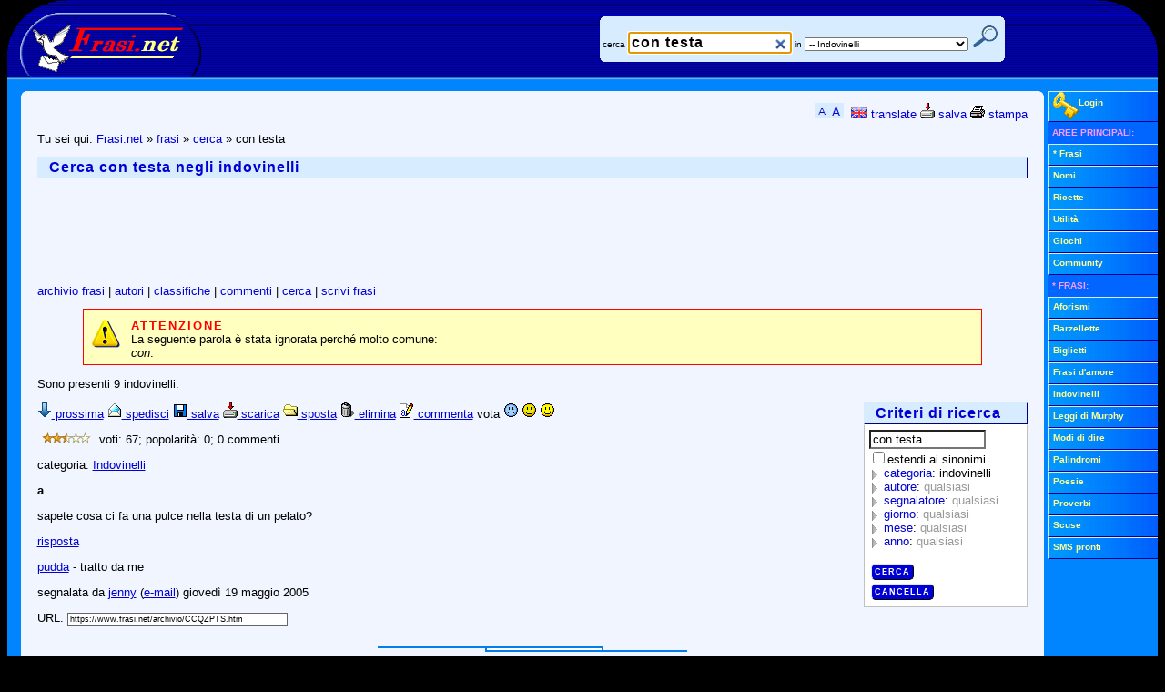

--- FILE ---
content_type: text/html; Charset=UTF-8
request_url: https://www.frasi.net/frasi/cerca.asp?search=con+testa&cat=indovinelli
body_size: 11154
content:
<!DOCTYPE html PUBLIC "-//W3C//DTD XHTML 1.0 Transitional//EN" "http://www.w3.org/TR/xhtml1/DTD/xhtml1-transitional.dtd">
<html lang="it" xml:lang="it" xmlns="http://www.w3.org/1999/xhtml"><head><title>&raquo; Con testa negli indovinelli</title>
<meta http-equiv="X-UA-Compatible" content="IE=7" /><meta name="viewport" content="width=device-width, initial-scale=0.66, user-scalable=yes" /><link rel="stylesheet" href="/static/blue1.css" type="text/css" />
<!--[if IE]>
<style type="text/css">
#oHomePage{behavior:url(#default#homepage);}
.CSthTs,DIV.CSthTn,.CSlk,#PGmenu span,table.CSagT2,.CSagGpieno,.CSagGoggi,.CSagGsel,.CSagSM,.CSbox li span,#PGmnsh{cursor:hand;}
INPUT.submit{width:1;}</style>
<![endif]-->
<!--[if gte IE 6]>
<style type="text/css">
.CSpix{filter:progid:DXImageTransform.Microsoft.Pixelate(MaxSquare=4,Duration=2)}
</style>
<![endif]-->
<!--[if lt IE 7]>
<style type="text/css">
* html div#PGwrap {width: 992px;width:expression(((document.compatMode && document.compatMode=='CSS1Compat') ? document.documentElement.clientWidth : document.body.clientWidth) > 1282 ? "1264px" : (((document.compatMode && document.compatMode=='CSS1Compat') ? document.documentElement.clientWidth : document.body.clientWidth) < 802 ? "784px" : "99.7%"));}
* html #PGout, * html #PGwrap {height:1%}
</style>
<![endif]-->
<link rel="search" type="application/opensearchdescription+xml" href="https://www.frasi.net/opensearch.asp" title="Frasi.net" />

<script type="text/javascript">
<!-- //
if ((self.parent.frames.length != 0)&&(self.parent.location!=document.location)) self.parent.location.replace(document.location);

// -->
</script>
<script src="/static/f1.js" type="text/javascript"></script>
<link rel="shortcut icon" href="https://www.frasi.net/img_files/ico/favicon.ico" /><link rel="canonical" href="https://www.frasi.net/frasi/cerca.asp?search=con+testa&amp;cat=indovinelli" /><meta content="text/html; charset=UTF-8" http-equiv="Content-Type" />
<meta content="General" name="RATING" /><meta content="NOODP" name="ROBOTS" />
</head><body id="oHomePage"><a id="top" name="top" ></a><div id="PGwrap"><div id="PGtop"><div id="PGto0"><div id="PGto1"><a href="https://www.frasi.net/"><img alt="Frasi.Net" height="80" src="/img_files/wwwFrasiNetLogo4.gif" width="214" /></a></div><div id="PGto2">
<!-- Google Tag Manager -->
<noscript><iframe src="//www.googletagmanager.com/ns.html?id=GTM-TMWW3M" height="0" width="0" style="display:none;visibility:hidden"></iframe></noscript>
<script>(function(w,d,s,l,i){w[l]=w[l]||[];w[l].push({'gtm.start':new Date().getTime(),event:'gtm.js'});var f=d.getElementsByTagName(s)[0],j=d.createElement(s),dl=l!='dataLayer'?'&l='+l:'';j.async=true;j.src='//www.googletagmanager.com/gtm.js?id='+i+dl;f.parentNode.insertBefore(j,f);})(window,document,'script','dataLayer','GTM-TMWW3M');</script>
<!-- End Google Tag Manager -->
<table id="PGsrc"><tr><td class="CSrout2"><form action="/cerca.asp" method="get"><div class="CSrou1"></div><div class="CSrou2"></div><div class="CSrouCont2">&nbsp;<label for="search">cerca</label>&nbsp;<input maxlength="50" name="search" id="search" size="20" value="con testa" autofocus="autofocus" ondblclick="this.value='';" type="search" placeholder="Cerca" autosave="frasi.net" results="10" />&nbsp;<label for="cat">in</label>&nbsp;<select id="cat" name="cat"><option value="">Tutte le aree</option> <option value="frasi">- Frasi</option> <option value="frasi.aforismi">-- Aforismi</option> <option value="frasi.barzellette">-- Barzellette</option> <option value="frasi.biglietti">-- Biglietti</option> <option value="frasi.frasi-d-amore">-- Frasi d'amore</option> <option value="frasi.indovinelli" selected="selected">-- Indovinelli</option> <option value="frasi.leggi-di-murphy">-- Leggi di Murphy</option> <option value="frasi.modi-di-dire">-- Modi di dire</option> <option value="frasi.palindromi">-- Palindromi</option> <option value="frasi.poesie">-- Poesie</option> <option value="frasi.proverbi">-- Proverbi</option> <option value="frasi.scuse">-- Scuse</option> <option value="frasi.sms-pronti">-- SMS pronti</option> <option value="nomi">- Nomi</option> <option value="ricette">- Ricette</option> <option value="giochi">- Giochi</option></select>&nbsp;<input id="PGsrcsub" title="cerca" type="submit" value="" />&nbsp;&nbsp;</div><div class="CSrou4"></div><div class="CSrou3"></div></form></td></tr></table></div><div id="PGto3"></div><div class="CSln1"> </div></div></div><div id="PGmiddle"><div id="PGout"><div class="PGoutwrap"><div id="PGmain"><div id="PGrou" class="CSbk"><div class="CSrou1"></div><div class="CSrou2"></div><div class="CSrouCont3"><script src="/static/bar.js" type="text/javascript"></script>

<!-- google_ad_section_start -->
<p class="CSmM">Tu sei qui: <a href="/" rel="home">Frasi.net</a> &raquo; <a href="/frasihome.asp">frasi</a> &raquo; <a href="/frasi/cerca.asp">cerca</a> &raquo; con testa</p><h1 class="CShd">Cerca con testa negli indovinelli</h1>
<!-- banner 728x90 adsense_slot -->
<p>
<div style="height:90px;overflow:hidden;"><script async src="//pagead2.googlesyndication.com/pagead/js/adsbygoogle.js"></script>
<ins class="adsbygoogle" style="display:inline-block;width:728px;height:90px;"></ins><script>
(adsbygoogle=window.adsbygoogle||[]).push({params:{
google_ad_client:"pub-5600781815712897",
google_ad_slot:"2087308726"
}});
</script>
</div>
</p>
<p class="CSmM"><a href="/frasihome.asp">archivio frasi</a> &#124; <a href="/autori.asp">autori</a> &#124; <a href="/classifiche.asp">classifiche</a> &#124; <a href="/frasi/commenti.asp">commenti</a> &#124; <a href="/frasi/cerca.asp">cerca</a> &#124; <a href="/frasi/scrivifrase.asp">scrivi frasi</a></p>
<script type="text/javascript">
<!-- //
function fExpand(a){
var b=document.getElementById('list_'+a),c=document.getElementById('arr_'+a);
if(b.style.display=='block'){
b.style.display='none';c.className='CSfilCol';
}
else{
b.style.display='block';c.className='CSfilExp';
if (document.getElementById('txt_' + a)) {
var d=document.getElementById('txt_' + a);
d.disabled=false;
}
}
return false;
}
function fUpdateChk(field, checkboxes, max_index) {
var fieldCollapse = document.getElementById(field + '_collapse');
fieldCollapse.innerHTML = '';
for(var i = 1; i <= max_index; i++) {
fAppend(fieldCollapse, checkboxes + i);
}
fShowAny(fieldCollapse);
}
function fUpdateTxt(field, objTextbox) {
var fieldCollapse = document.getElementById(field + '_collapse');
fieldCollapse.innerHTML = objTextbox.value;
}
function fShowAny(label) {
if (label.innerHTML == '') {
label.innerHTML = '<span class="CSfilAny">qualsiasi</span>';
}
}
function fAppend(label, id) {
var checkbox = document.getElementById(id);
var iTot;
if (checkbox.checked) {
if (label.innerHTML != "") {
label.innerHTML += ", ";
}
iTot=document.getElementsByTagName('label').length;
for (var i=0;i<iTot;i++) {
if (document.getElementsByTagName('label')[i].htmlFor == checkbox.id) {
label.innerHTML += document.getElementsByTagName('label')[i].firstChild.nodeValue;
i=iTot;
}
}
}
}
// -->
</script>
<dl class="CSdlg0 CSdlgwa"><dt>ATTENZIONE</dt><dd>La seguente parola &egrave; stata ignorata perch&eacute; molto comune:<br /><i>con</i>.</dd></dl><p>Sono presenti 9 indovinelli.</p><div class="CSfilMain"><h2 class="CShd" style="margin:0;">Criteri di ricerca</h2><div class="CSfilMain2"><form action="cerca.asp" id="filter" method="get"><input type="text" class="CSfilInp" name="search" value="con testa" ondblclick="this.value='';" /><br /><input type="checkbox" name="sinonimi" id="sinonimi" /><label for="sinonimi">estendi ai sinonimi</label><br /><div><a onclick="return fExpand('categoria');" id="arr_categoria" class="CSfilCol" href="#">&nbsp;</a><div><a onclick="return fExpand('categoria');" href="#">categoria</a>: <span id="categoria_collapse">indovinelli</span><div class="CShid" onclick="fUpdateChk('categoria', 'categoria_', 12);" id="list_categoria"><input type="checkbox" name="categoria1" id="categoria_1" /><label for="categoria_1">aforismi</label><br /><input type="checkbox" name="categoria2" id="categoria_2" /><label for="categoria_2">barzellette</label><br /><input type="checkbox" name="categoria3" id="categoria_3" /><label for="categoria_3">biglietti</label><br /><input type="checkbox" name="categoria4" id="categoria_4" /><label for="categoria_4">frasi d'amore</label><br /><input type="checkbox" name="categoria5" id="categoria_5" checked="checked" /><label for="categoria_5">indovinelli</label><br /><input type="checkbox" name="categoria6" id="categoria_6" /><label for="categoria_6">leggi di murphy</label><br /><input type="checkbox" name="categoria7" id="categoria_7" /><label for="categoria_7">modi di dire</label><br /><input type="checkbox" name="categoria8" id="categoria_8" /><label for="categoria_8">palindromi</label><br /><input type="checkbox" name="categoria9" id="categoria_9" /><label for="categoria_9">poesie</label><br /><input type="checkbox" name="categoria10" id="categoria_10" /><label for="categoria_10">proverbi</label><br /><input type="checkbox" name="categoria11" id="categoria_11" /><label for="categoria_11">scuse</label><br /><input type="checkbox" name="categoria12" id="categoria_12" /><label for="categoria_12">sms pronti</label><br /></div></div></div><div><a onclick="return fExpand('autore');" id="arr_autore" class="CSfilCol" href="#">&nbsp;</a><div><a onclick="return fExpand('autore');" href="#"><label for="txt_autore">autore</label></a>: <span id="autore_collapse"><span class="CSfilAny">qualsiasi</span></span><div class="CShid" id="list_autore"><input type="text" class="CSfilInp" name="autore" id="txt_autore" value="" onchange="fUpdateTxt('autore',this);" onkeyup="fUpdateTxt('autore',this);" disabled="disabled" /></div></div></div><div><a onclick="return fExpand('segnalatore');" id="arr_segnalatore" class="CSfilCol" href="#">&nbsp;</a><div><a onclick="return fExpand('segnalatore');" href="#"><label for="txt_segnalatore">segnalatore</label></a>: <span id="segnalatore_collapse"><span class="CSfilAny">qualsiasi</span></span><div class="CShid" id="list_segnalatore"><input type="text" class="CSfilInp" name="segnalatore" id="txt_segnalatore" value="" onchange="fUpdateTxt('segnalatore',this);" onkeyup="fUpdateTxt('segnalatore',this);" disabled="disabled" /></div></div></div><div><a onclick="return fExpand('giorno');" id="arr_giorno" class="CSfilCol" href="#">&nbsp;</a><div><a onclick="return fExpand('giorno');" href="#">giorno</a>: <span id="giorno_collapse"><span class="CSfilAny">qualsiasi</span></span><div class="CShid" onclick="fUpdateChk('giorno', 'giorno_', 31);" id="list_giorno"><input type="checkbox" name="giorno1" id="giorno_1" /><label for="giorno_1">1</label><br /><input type="checkbox" name="giorno2" id="giorno_2" /><label for="giorno_2">2</label><br /><input type="checkbox" name="giorno3" id="giorno_3" /><label for="giorno_3">3</label><br /><input type="checkbox" name="giorno4" id="giorno_4" /><label for="giorno_4">4</label><br /><input type="checkbox" name="giorno5" id="giorno_5" /><label for="giorno_5">5</label><br /><input type="checkbox" name="giorno6" id="giorno_6" /><label for="giorno_6">6</label><br /><input type="checkbox" name="giorno7" id="giorno_7" /><label for="giorno_7">7</label><br /><input type="checkbox" name="giorno8" id="giorno_8" /><label for="giorno_8">8</label><br /><input type="checkbox" name="giorno9" id="giorno_9" /><label for="giorno_9">9</label><br /><input type="checkbox" name="giorno10" id="giorno_10" /><label for="giorno_10">10</label><br /><input type="checkbox" name="giorno11" id="giorno_11" /><label for="giorno_11">11</label><br /><input type="checkbox" name="giorno12" id="giorno_12" /><label for="giorno_12">12</label><br /><input type="checkbox" name="giorno13" id="giorno_13" /><label for="giorno_13">13</label><br /><input type="checkbox" name="giorno14" id="giorno_14" /><label for="giorno_14">14</label><br /><input type="checkbox" name="giorno15" id="giorno_15" /><label for="giorno_15">15</label><br /><input type="checkbox" name="giorno16" id="giorno_16" /><label for="giorno_16">16</label><br /><input type="checkbox" name="giorno17" id="giorno_17" /><label for="giorno_17">17</label><br /><input type="checkbox" name="giorno18" id="giorno_18" /><label for="giorno_18">18</label><br /><input type="checkbox" name="giorno19" id="giorno_19" /><label for="giorno_19">19</label><br /><input type="checkbox" name="giorno20" id="giorno_20" /><label for="giorno_20">20</label><br /><input type="checkbox" name="giorno21" id="giorno_21" /><label for="giorno_21">21</label><br /><input type="checkbox" name="giorno22" id="giorno_22" /><label for="giorno_22">22</label><br /><input type="checkbox" name="giorno23" id="giorno_23" /><label for="giorno_23">23</label><br /><input type="checkbox" name="giorno24" id="giorno_24" /><label for="giorno_24">24</label><br /><input type="checkbox" name="giorno25" id="giorno_25" /><label for="giorno_25">25</label><br /><input type="checkbox" name="giorno26" id="giorno_26" /><label for="giorno_26">26</label><br /><input type="checkbox" name="giorno27" id="giorno_27" /><label for="giorno_27">27</label><br /><input type="checkbox" name="giorno28" id="giorno_28" /><label for="giorno_28">28</label><br /><input type="checkbox" name="giorno29" id="giorno_29" /><label for="giorno_29">29</label><br /><input type="checkbox" name="giorno30" id="giorno_30" /><label for="giorno_30">30</label><br /><input type="checkbox" name="giorno31" id="giorno_31" /><label for="giorno_31">31</label><br /></div></div></div><div><a onclick="return fExpand('mese');" id="arr_mese" class="CSfilCol" href="#">&nbsp;</a><div><a onclick="return fExpand('mese');" href="#">mese</a>: <span id="mese_collapse"><span class="CSfilAny">qualsiasi</span></span><div class="CShid" onclick="fUpdateChk('mese', 'mese_', 12);" id="list_mese"><input type="checkbox" name="mese1" id="mese_1" /><label for="mese_1">gennaio</label><br /><input type="checkbox" name="mese2" id="mese_2" /><label for="mese_2">febbraio</label><br /><input type="checkbox" name="mese3" id="mese_3" /><label for="mese_3">marzo</label><br /><input type="checkbox" name="mese4" id="mese_4" /><label for="mese_4">aprile</label><br /><input type="checkbox" name="mese5" id="mese_5" /><label for="mese_5">maggio</label><br /><input type="checkbox" name="mese6" id="mese_6" /><label for="mese_6">giugno</label><br /><input type="checkbox" name="mese7" id="mese_7" /><label for="mese_7">luglio</label><br /><input type="checkbox" name="mese8" id="mese_8" /><label for="mese_8">agosto</label><br /><input type="checkbox" name="mese9" id="mese_9" /><label for="mese_9">settembre</label><br /><input type="checkbox" name="mese10" id="mese_10" /><label for="mese_10">ottobre</label><br /><input type="checkbox" name="mese11" id="mese_11" /><label for="mese_11">novembre</label><br /><input type="checkbox" name="mese12" id="mese_12" /><label for="mese_12">dicembre</label><br /></div></div></div><div><a onclick="return fExpand('anno');" id="arr_anno" class="CSfilCol" href="#">&nbsp;</a><div><a onclick="return fExpand('anno');" href="#">anno</a>: <span id="anno_collapse"><span class="CSfilAny">qualsiasi</span></span><div class="CShid" onclick="fUpdateChk('anno', 'anno_', 26);" id="list_anno"><input type="checkbox" name="anno1" id="anno_1" /><label for="anno_1">2001</label><br /><input type="checkbox" name="anno2" id="anno_2" /><label for="anno_2">2002</label><br /><input type="checkbox" name="anno3" id="anno_3" /><label for="anno_3">2003</label><br /><input type="checkbox" name="anno4" id="anno_4" /><label for="anno_4">2004</label><br /><input type="checkbox" name="anno5" id="anno_5" /><label for="anno_5">2005</label><br /><input type="checkbox" name="anno6" id="anno_6" /><label for="anno_6">2006</label><br /><input type="checkbox" name="anno7" id="anno_7" /><label for="anno_7">2007</label><br /><input type="checkbox" name="anno8" id="anno_8" /><label for="anno_8">2008</label><br /><input type="checkbox" name="anno9" id="anno_9" /><label for="anno_9">2009</label><br /><input type="checkbox" name="anno10" id="anno_10" /><label for="anno_10">2010</label><br /><input type="checkbox" name="anno11" id="anno_11" /><label for="anno_11">2011</label><br /><input type="checkbox" name="anno12" id="anno_12" /><label for="anno_12">2012</label><br /><input type="checkbox" name="anno13" id="anno_13" /><label for="anno_13">2013</label><br /><input type="checkbox" name="anno14" id="anno_14" /><label for="anno_14">2014</label><br /><input type="checkbox" name="anno15" id="anno_15" /><label for="anno_15">2015</label><br /><input type="checkbox" name="anno16" id="anno_16" /><label for="anno_16">2016</label><br /><input type="checkbox" name="anno17" id="anno_17" /><label for="anno_17">2017</label><br /><input type="checkbox" name="anno18" id="anno_18" /><label for="anno_18">2018</label><br /><input type="checkbox" name="anno19" id="anno_19" /><label for="anno_19">2019</label><br /><input type="checkbox" name="anno20" id="anno_20" /><label for="anno_20">2020</label><br /><input type="checkbox" name="anno21" id="anno_21" /><label for="anno_21">2021</label><br /><input type="checkbox" name="anno22" id="anno_22" /><label for="anno_22">2022</label><br /><input type="checkbox" name="anno23" id="anno_23" /><label for="anno_23">2023</label><br /><input type="checkbox" name="anno24" id="anno_24" /><label for="anno_24">2024</label><br /><input type="checkbox" name="anno25" id="anno_25" /><label for="anno_25">2025</label><br /><input type="checkbox" name="anno26" id="anno_26" /><label for="anno_26">2026</label><br /></div></div></div><br /><input class="CSsbmt" type="submit" value="Cerca" /></form><form action="cerca.asp" method="get"><input class="CSsbmt" type="submit" value="Cancella" /></form></div></div>
<script type="text/javascript">
/* <![CDATA[ */
document.write('<div style="position:absolute;width:1px;height:1px;z-index:1;left:0;top:0;visibility:hidden;"><form action="https://www.frasi.net/action.asp" id="frmact" method="post" name="frmact" target="hiddenIframe2"><input name="azione" id="azione" type="hidden" value="" /><input name="IDarea" id="IDarea" type="hidden" value="" /><input name="IDpagina" id="IDpagina" type="hidden" value="" /><input name="IDrec" id="IDrec" type="hidden" value="" /><input name="Motivazione" id="Motivazione" type="hidden" value="" /></form><iframe frameborder="0" height="40" id="hiddenIframe2" marginheight="0" marginwidth="0" name="hiddenIframe2" scrolling="no" src="/static/blank.htm" width="40"></iframe></div>');
function fSendAction(sAct,iIDar,iIDpg,iID,sMot){var frm1=document.forms['frmact'];frm1.azione.value=sAct;frm1.IDarea.value=iIDar;frm1.IDpagina.value=iIDpg;frm1.IDrec.value=iID;frm1.Motivazione.value=sMot;frm1.submit();};function fDel(iIDar,iIDpg,iID){var sMot=Prompt.show("Vuoi chiedere la rimozione di questo messaggio?\r\nSe si, scrivi la motivazione e poi clicca sul pulsante OK.","");if (sMot==null){alert("Operazione annullata dall'utente");return;}sMot=sMot.replace(/^\s*|\s*$/g,"");if (sMot==""){alert("Impossibile procedere! Non hai scritto la motivazione.");}else{fSendAction('SegnalaRimozione',iIDar,iIDpg,iID,sMot);}};
function fDelAll(iIDar,iIDpg){var sMot=Prompt.show("Vuoi chiedere la rimozione di tutto il contenuto di questa pagina?\r\nSe si, scrivi la motivazione e poi clicca sul pulsante OK.","");if (sMot==null){alert("Operazione annullata dall'utente");}else{sMot=sMot.replace(/^\s*|\s*$/g,"");if (sMot==""){alert("Impossibile procedere! Non hai scritto la motivazione.");}else{fSendAction('SegnalaRimozione',iIDar,iIDpg,0,sMot);}}return false;};
/* ]]> */
</script>

<script type="text/javascript">
<!-- //
var iFrasiAd=0;var iFrasiPs='PXDMGOVPGNHMCQ'
// -->
</script>
<script src="/static/frasi.js" type="text/javascript"></script>
<p><a name="frase-CCQZPTS" id="frase-CCQZPTS"></a>
<script type="text/javascript">
<!-- //
wFrasiMenu('CCQZPTS',0,'#frase-CCDJSTS');
// -->
</script>
</p><p><img src="/img_files/2_5stelle.gif" alt="stelline" width="64" height="12" /> voti: 67; popolarità: 0; 0 commenti</p><p>categoria: <a href="/indovinelli/">Indovinelli</a></p><p class="CSfra"><b>a</b></p><p class="CSfra">sapete cosa ci fa una pulce nella testa di un pelato?</p><p class="CSfra"><a href="Javascript: void 0" onclick="alert('risposta:\r\ncerca casa')">risposta</a></p><p class="CSfir"><a href="/autore.asp?autore=pudda">pudda</a> - tratto da me</p><p>segnalata da <a href="/segnalatore.asp?segnalatore=jenny">jenny</a>
<script type="text/javascript">
<!-- //
document.write(' (<a href=mailto:'+DecodeCurrent('ergpg.ddctl@sudugl.lf')+'>e-mail</a>)')
// -->
</script>
 giovedì 19 maggio 2005</p><p><label for="fCCQZPTS">URL: </label><input type="text" id="fCCQZPTS" size="46" class="CSinp" value="https://www.frasi.net/archivio/CCQZPTS.htm" /></p><div align="center"><p class="CSrig"></p></div>
<!-- banner 300x250 adsense_slot -->
<p>
<div style="height:250px;overflow:hidden;"><script async src="//pagead2.googlesyndication.com/pagead/js/adsbygoogle.js"></script>
<ins class="adsbygoogle" style="display:inline-block;width:300px;height:250px;"></ins><script>
(adsbygoogle=window.adsbygoogle||[]).push({params:{
google_ad_client:"pub-5600781815712897",
google_ad_slot:"3020088775"
}});
</script>
</div>
</p>
<p><a name="frase-CCDJSTS" id="frase-CCDJSTS"></a>
<script type="text/javascript">
<!-- //
wFrasiMenu('CCDJSTS',0,'#frase-RHUJETS');
// -->
</script>
</p><p><img src="/img_files/3_5stelle.gif" alt="stelline" width="64" height="12" /> voti: 93; popolarità: 1; 0 commenti</p><p>categoria: <a href="/indovinelli/">Indovinelli</a></p><p class="CSfra">ha le braccia ma non le mani, ha il collo ma non la testa.....cos'è?</p><p class="CSfra"><a href="Javascript: void 0" onclick="alert('risposta:\r\nla camicia')">risposta</a></p><p class="CSfir"><a href="/autore.asp?autore=karl">karl</a> - tratto da giochi del gadano</p><p>segnalata da <a href="/segnalatore.asp?segnalatore=Karl">Karl</a> mercoledì 2 agosto 2006</p><p><label for="fCCDJSTS">URL: </label><input type="text" id="fCCDJSTS" size="46" class="CSinp" value="https://www.frasi.net/archivio/CCDJSTS.htm" /></p><div align="center"><p class="CSrig"></p></div><p><a name="frase-RHUJETS" id="frase-RHUJETS"></a>
<script type="text/javascript">
<!-- //
wFrasiMenu('RHUJETS',0,'#frase-G3SMUTS');
// -->
</script>
</p><p><img src="/img_files/3_0stelle.gif" alt="stelline" width="64" height="12" /> voti: 20; popolarità: 0; 0 commenti</p><p>categoria: <a href="/indovinelli/">indovinelli</a></p><p class="CSfra">ke cosa fa 1 cappello su 1 testa calva??????</p><p class="CSfra"><a href="Javascript: void 0" onclick="alert('risposta:\r\nil monumento ai caduti')">risposta</a></p><p>segnalata da <a href="/segnalatore.asp?segnalatore=io">io</a> lunedì 29 settembre 2008</p><p><label for="fRHUJETS">URL: </label><input type="text" id="fRHUJETS" size="46" class="CSinp" value="https://www.frasi.net/archivio/RHUJETS.htm" /></p><div align="center"><p class="CSrig"></p></div><p><a name="frase-G3SMUTS" id="frase-G3SMUTS"></a>
<script type="text/javascript">
<!-- //
wFrasiMenu('G3SMUTS',0,'#frase-RNPT2TS');
// -->
</script>
</p><p><img src="/img_files/3_0stelle.gif" alt="stelline" width="64" height="12" /> voti: 11; popolarità: 0; 0 commenti</p><p>categoria: <a href="/indovinelli/">Indovinelli</a></p><p class="CSfra"><b>indovinelli</b></p><p class="CSfra">si pianta ma non cresce,ha la testa ma non ragiona...chi è??</p><p class="CSfra"><a href="Javascript: void 0" onclick="alert('risposta:\r\nil chiodo')">risposta</a></p><p>segnalata da <a href="/segnalatore.asp?segnalatore=conny_00">conny_00</a>
<script type="text/javascript">
<!-- //
document.write(' (<a href=mailto:'+DecodeCurrent('conny.2000@otmail.it')+'>e-mail</a>)')
// -->
</script>
 giovedì 27 gennaio 2011</p><p><label for="fG3SMUTS">URL: </label><input type="text" id="fG3SMUTS" size="46" class="CSinp" value="https://www.frasi.net/archivio/G3SMUTS.htm" /></p><div align="center"><p class="CSrig"></p></div><p><a name="frase-RNPT2TS" id="frase-RNPT2TS"></a>
<script type="text/javascript">
<!-- //
wFrasiMenu('RNPT2TS',0,'#frase-GC5KUTS');
// -->
</script>
</p><p><img src="/img_files/3_0stelle.gif" alt="stelline" width="64" height="12" /> voti: 56; popolarità: 3; <a href="/archivio/RNPT2TS.htm">1 commenti</a></p><p>categoria: <a href="/indovinelli/">Indovinelli</a></p><p class="CSfra"><b>2 pidocchi</b></p><p class="CSfra">cosa fanno 2 pidocchi sulla testa di un pelato?</p><p class="CSfra"><a href="Javascript: void 0" onclick="alert('risposta:\r\nSi tengono per mano per non scivolare')">risposta</a></p><p class="CSfir"><a href="/autore.asp?autore=Antonio+Cirillo+e+Ivan+Apredda">Antonio Cirillo e Ivan Apredda</a></p><p>segnalata da <a href="/segnalatore.asp?segnalatore=Antonio+e+Ivan">Antonio e Ivan</a> domenica 23 novembre 2003</p><p><label for="fRNPT2TS">URL: </label><input type="text" id="fRNPT2TS" size="46" class="CSinp" value="https://www.frasi.net/archivio/RNPT2TS.htm" /></p><div align="center"><p class="CSrig"></p></div><p><a name="frase-GC5KUTS" id="frase-GC5KUTS"></a>
<script type="text/javascript">
<!-- //
wFrasiMenu('GC5KUTS',0,'#frase-MNEH7TS');
// -->
</script>
</p><p><img src="/img_files/3_0stelle.gif" alt="stelline" width="64" height="12" /> voti: 6; popolarità: 0; 0 commenti</p><p>categoria: <a href="/indovinelli/">Indovinelli</a></p><p class="CSfra">ha la testa da cane,ha le zampe da cane,ha coda da cane.non è un cane,che cosa è?</p><p class="CSfra"><a href="Javascript: void 0" onclick="alert('risposta:\r\nuna cagna')">risposta</a></p><p>segnalata da <a href="/segnalatore.asp?segnalatore=vanessa">vanessa</a> sabato 15 dicembre 2012</p><p><label for="fGC5KUTS">URL: </label><input type="text" id="fGC5KUTS" size="46" class="CSinp" value="https://www.frasi.net/archivio/GC5KUTS.htm" /></p><div align="center"><p class="CSrig"></p></div><p><a name="frase-MNEH7TS" id="frase-MNEH7TS"></a>
<script type="text/javascript">
<!-- //
wFrasiMenu('MNEH7TS',0,'#frase-NJ2MPTS');
// -->
</script>
</p><p><img src="/img_files/4_5stelle.gif" alt="stelline" width="64" height="12" /> voti: 3; popolarità: 0; 0 commenti</p><p>categoria: <a href="/indovinelli/">Indovinelli</a></p><p class="CSfra">si corica a testa in giù, agita le mani in segno di riconoscenza, non si pettina ma si lava i capelli ogni giorno...cos'è?</p><p class="CSfra"><a href="Javascript: void 0" onclick="alert('risposta:\r\nla sipopia causpica')">risposta</a></p><p class="CSfir"><a href="/autore.asp?autore=la+setimana+enigmistica">la setimana enigmistica</a></p><p>segnalata da <a href="/segnalatore.asp?segnalatore=carmine+x">carmine x</a> giovedì 15 ottobre 2015</p><p><label for="fMNEH7TS">URL: </label><input type="text" id="fMNEH7TS" size="46" class="CSinp" value="https://www.frasi.net/archivio/MNEH7TS.htm" /></p><div align="center"><p class="CSrig"></p></div><p><a name="frase-NJ2MPTS" id="frase-NJ2MPTS"></a>
<script type="text/javascript">
<!-- //
wFrasiMenu('NJ2MPTS',0,'#frase-3JQHPTS');
// -->
</script>
</p><p><img src="/img_files/2_5stelle.gif" alt="stelline" width="64" height="12" /> voti: 58; popolarità: 3; 0 commenti</p><p>categoria: <a href="/indovinelli/">Indovinelli</a></p><p class="CSfra">Un uomo ha due corde lunghe un metro e sa con esattezza che per bruciare esse impiegano un'ora a testa; inoltre sa che queste non bruciano uniformemente (ad esempio la prima potrebbe impiegare 59 minuti per bruciare 3 cm ed un solo minuto per bruciare la restante parte; allo stesso modo la seconda). Come può l'uomo calcolare un tempo di 45 minuti esatti?</p><p class="CSfra"><a href="Javascript: void 0" onclick="alert('risposta:\r\nAccende una da entrambe le estremità (per bruciare tutta impiega 30 min) e contemporaneamente accende l\'altra ad una sola estremità. Quando la 1° corda è bruciata, l\'uomo accende la 2° estremità della corda rimasta. Così passano altri 15 min. 30+15=45 min')">risposta</a></p><p>segnalata da <a href="/segnalatore.asp?segnalatore=bracco">bracco</a> giovedì 15 aprile 2004</p><p><label for="fNJ2MPTS">URL: </label><input type="text" id="fNJ2MPTS" size="46" class="CSinp" value="https://www.frasi.net/archivio/NJ2MPTS.htm" /></p><div align="center"><p class="CSrig"></p></div><p><a name="frase-3JQHPTS" id="frase-3JQHPTS"></a>
<script type="text/javascript">
<!-- //
wFrasiMenu('3JQHPTS',0,'');
// -->
</script>
</p><p><img src="/img_files/3_5stelle.gif" alt="stelline" width="64" height="12" /> voti: 44; popolarità: 0; 0 commenti</p><p>categoria: <a href="/indovinelli/">Indovinelli</a></p><p class="CSfra">mi prendi,mi strappi e mi gratti la testa.<br />Quello che rosso era nero resta!</p><p class="CSfra"><a href="Javascript: void 0" onclick="alert('risposta:\r\nil fiammifero')">risposta</a></p><p class="CSfir"><a href="/autore.asp?autore=stefano">stefano</a> - tratto da film Batman</p><p>segnalata da <a href="/segnalatore.asp?segnalatore=stefano">stefano</a>
<script type="text/javascript">
<!-- //
document.write(' (<a href=mailto:'+DecodeCurrent('the-clown@libero.it')+'>e-mail</a>)')
// -->
</script>
 domenica 20 febbraio 2005</p><p><label for="f3JQHPTS">URL: </label><input type="text" id="f3JQHPTS" size="46" class="CSinp" value="https://www.frasi.net/archivio/3JQHPTS.htm" /></p><div align="center"><p class="CSrig"></p></div><br /><p>&nbsp;</p><hr /><p>Puoi eseguire la ricerca nel sito anche tramite Google:</p>
<style type="text/css">
@import url(https://www.google.com/cse/api/branding.css);
</style>
<div class="cse-branding-right" style="background-color:#FFFFFF;color:#000000">
<div class="cse-branding-form">
<form action="https://www.frasi.net/cerca.asp" id="cse-search-box">
<div>
<!--
<input type="hidden" name="cx" value="partner-pub-0614555662100553:4zw4yyg332h" />
-->
<input type="hidden" name="cx" value="partner-pub-5600781815712897:4zw4yyg332h" />
<input type="hidden" name="cof" value="FORID:11" />
<input type="hidden" name="ie" value="ISO-8859-1" />
<input type="text" name="q" size="31" />
<input type="submit" name="sa" value="Cerca" />
</div>
</form>
</div>
<div class="cse-branding-logo">
<img src="https://www.google.com/images/poweredby_transparent/poweredby_FFFFFF.gif" alt="Google" />
</div>
<div class="cse-branding-text">
Ricerca personalizzata
</div>
</div>

<!-- google_ad_section_end -->

<!-- banner 728x90_2 adsense_slot -->
<p>
<div style="height:90px;overflow:hidden;"><script async src="//pagead2.googlesyndication.com/pagead/js/adsbygoogle.js"></script>
<ins class="adsbygoogle" style="display:inline-block;width:728px;height:90px;"></ins><script>
(adsbygoogle=window.adsbygoogle||[]).push({params:{
google_ad_client:"pub-5600781815712897",
google_ad_slot:"1321377187"
}});
</script>
</div>
</p>
<br /><div id="PGjmptop1"><a href="#top"><img src="/img_files/su.gif" width="16" height="17" alt="torna su" /> torna su</a></div></div><div class="CSrou4"></div><div class="CSrou3"></div></div></div></div><div id="PGright" class="robots-nocontent"><div class="CSfil"><div onmouseover="dislog();"><div id="divLog3" style="display:none;"><form method="post" action="https://www.frasi.net/registra/login.asp" onsubmit="return checklogin(this);"><table width="116" border="0" cellspacing="1" cellpadding="0" ><tr><td align="right" class="CSlog"><input type="hidden" name="lgnref" /><label for="lgnema2">e-mail</label></td><td><input type="text" name="lgnema" id="lgnema2" size="11" /></td></tr><tr><td align="right" class="CSlog"><label for="lgnpsw2">passw.</label></td><td><input type="password" name="lgnpsw" id="lgnpsw2" size="11" /></td></tr><tr><td colspan="2" class="CSlog" align="center"><label for="lgnauto2">login automatico</label> <input type="checkbox" name="lgnauto" id="lgnauto2" value="SI" checked="checked" /><br /><input type="submit" class="CSsbmt" name="lgnsub" value="entra" title="login sicuro con SSL" /></td></tr></table><div class="CSdD CSm20"><a style="display:block;padding:2px;" href="/registra/ricorda_password.asp">Ricorda password</a></div><div class="CSdD CSm20"><a style="display:block;padding:2px;" href="/registra/utente_inserisci.asp">Nuova registrazione</a></div></form></div> <div class="CSdD CSm20" id="divLog2"><a style="display:block;" href="/registra/login.asp"><img align="middle" alt="login" height="30" src="/img_files/login.gif" width="28" />Login</a></div></div></div><div><ul class="CSfil CSm20"> <li class="CSm1b">AREE&nbsp;PRINCIPALI:</li> <li><a href="/frasihome.asp">* Frasi</a></li> <li><a href="/nomi/default.asp">Nomi</a></li> <li><a href="/ricette/default.asp">Ricette</a></li> <li><a href="/utilita/default.asp">Utilit&agrave;</a></li> <li><a href="/giochionline/default.asp">Giochi</a></li> <li><a href="/community/default.asp">Community</a></li> <li class="CSm1b">* FRASI:</li> <li><a href="/aforismi/">Aforismi</a></li> <li><a href="/barzellette/">Barzellette</a></li> <li><a href="/biglietti/">Biglietti</a></li> <li><a href="/frasidamore/">Frasi d'amore</a></li> <li><a href="/indovinelli/">Indovinelli</a></li> <li><a href="/leggidimurphy/">Leggi di Murphy</a></li> <li><a href="/modididire/">Modi di dire</a></li> <li><a href="/palindromi/">Palindromi</a></li> <li><a href="/poesie/">Poesie</a></li> <li><a href="/proverbi/">Proverbi</a></li> <li><a href="/scuse/">Scuse</a></li> <li><a href="/smspronti/">SMS pronti</a></li></ul></div><div class="CSclr"></div></div><div class="CSclr"></div></div><div class="robots-nocontent"><div class="CSfil CSm30"><a href="#" onclick="setHomeP();return false;"><img alt="home page" height="22" src="/img_files/agghome.gif" width="23" /> imposta come pagina iniziale</a> <a href="#" onclick="setPreferiti();return false;"><img alt="preferiti" height="22" src="/img_files/aggpref.gif" width="24" /> aggiungi ai preferiti</a> <a href="#" onclick="raccomanda();return false;" rel="nofollow"><img alt="suggerisci" height="22" src="/img_files/raccomanda.gif" width="48" /> segnala ad un amico</a></div><div id="PGbot"><div class="CSln2"> </div><div class="CScpy">&copy; 2000-2026 Frasi.net</div><div id="PGbo0"><div id="PGbo1"></div><div id="PGbo2"><div class="CScpy"> Per contattarci o saperne di pi&ugrave; sul sito vieni al <a href="/info/default.asp" rel="help">CENTRO INFORMAZIONI</a></div></div><div id="PGbo3"></div></div></div>
<div id="PGstat"> <br /> <!-- technical info for the webmaster: 
3.133.106.115 Mozilla/5.0 (Macintosh; Intel Mac OS X 10_15_7) AppleWebKit/537.36 (KHTML, like Gecko) Chrome/131.0.0.0 Safari/537.36; ClaudeBot/1.0; +claudebot@anthropic.com)
	728x90_adsense_slot	300x250_adsense_slot	728x90_2_adsense_slot -->100 ms 06:23 21 012026 fbotz1</div>
</div></div></div></body></html>

--- FILE ---
content_type: text/html; charset=utf-8
request_url: https://www.google.com/recaptcha/api2/aframe
body_size: 118
content:
<!DOCTYPE HTML><html><head><meta http-equiv="content-type" content="text/html; charset=UTF-8"></head><body><script nonce="To0vB1V_WTyMaDeOsUpzMw">/** Anti-fraud and anti-abuse applications only. See google.com/recaptcha */ try{var clients={'sodar':'https://pagead2.googlesyndication.com/pagead/sodar?'};window.addEventListener("message",function(a){try{if(a.source===window.parent){var b=JSON.parse(a.data);var c=clients[b['id']];if(c){var d=document.createElement('img');d.src=c+b['params']+'&rc='+(localStorage.getItem("rc::a")?sessionStorage.getItem("rc::b"):"");window.document.body.appendChild(d);sessionStorage.setItem("rc::e",parseInt(sessionStorage.getItem("rc::e")||0)+1);localStorage.setItem("rc::h",'1768973036579');}}}catch(b){}});window.parent.postMessage("_grecaptcha_ready", "*");}catch(b){}</script></body></html>